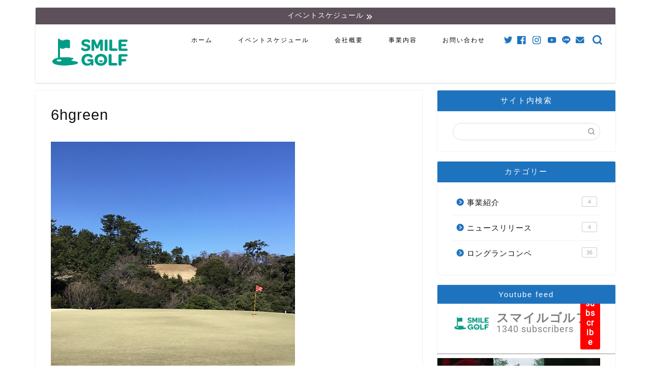

--- FILE ---
content_type: text/html; charset=UTF-8
request_url: https://www.smilegolf.org/6hgreen/
body_size: 21246
content:
<!DOCTYPE html><html lang="ja"><head prefix="og: http://ogp.me/ns# fb: http://ogp.me/ns/fb# article: http://ogp.me/ns/article#"><meta charset="utf-8"><meta http-equiv="X-UA-Compatible" content="IE=edge"><meta name="viewport" content="width=device-width, initial-scale=1"><meta property="og:type" content="blog"><meta property="og:title" content="6hgreen｜株式会社スマイルゴルフ（smilegolf）"><meta property="og:url" content="https://www.smilegolf.org/6hgreen/"><meta property="og:description" content=""><meta property="og:image" content="https://www.smilegolf.org/wp-content/themes/jin/img/noimg.png"><meta property="og:site_name" content="株式会社スマイルゴルフ（smilegolf）"><meta property="fb:admins" content="@smilegolfapp"><meta name="twitter:card" content="summary"><meta name="twitter:site" content="@SMILEGOLF5"><meta name="description" itemprop="description" content="" ><title>6hgreen | 株式会社スマイルゴルフ（smilegolf）</title><style>img:is([sizes="auto" i], [sizes^="auto," i]) { contain-intrinsic-size: 3000px 1500px }</style><meta property="og:site_name" content="株式会社スマイルゴルフ（smilegolf） | ゴルフ女子のラウンド企画をはじめ、みんなのゴルフライフを楽しくサポート" /><meta property="og:type" content="article" /><meta property="og:title" content="6hgreen | 株式会社スマイルゴルフ（smilegolf）" /><meta property="article:published_time" content="2021-02-08T13:08:44Z" /><meta property="article:modified_time" content="2021-02-08T13:08:44Z" /><meta property="article:publisher" content="https://www.facebook.com/smilegolfapp" /><meta name="twitter:card" content="summary" /><meta name="twitter:domain" content="www.smilegolf.org" /><meta name="twitter:title" content="6hgreen | 株式会社スマイルゴルフ（smilegolf）" /> <script type="application/ld+json" class="aioseo-schema">{"@context":"https:\/\/schema.org","@graph":[{"@type":"WebSite","@id":"https:\/\/www.smilegolf.org\/#website","url":"https:\/\/www.smilegolf.org\/","name":"\u682a\u5f0f\u4f1a\u793e\u30b9\u30de\u30a4\u30eb\u30b4\u30eb\u30d5\uff08smilegolf\uff09","description":"\u30b4\u30eb\u30d5\u5973\u5b50\u306e\u30e9\u30a6\u30f3\u30c9\u4f01\u753b\u3092\u306f\u3058\u3081\u3001\u307f\u3093\u306a\u306e\u30b4\u30eb\u30d5\u30e9\u30a4\u30d5\u3092\u697d\u3057\u304f\u30b5\u30dd\u30fc\u30c8","publisher":{"@id":"https:\/\/www.smilegolf.org\/#organization"}},{"@type":"Organization","@id":"https:\/\/www.smilegolf.org\/#organization","name":"\u682a\u5f0f\u4f1a\u793e\u30b9\u30de\u30a4\u30eb\u30b4\u30eb\u30d5","url":"https:\/\/www.smilegolf.org\/","logo":{"@type":"ImageObject","@id":"https:\/\/www.smilegolf.org\/#organizationLogo","url":"https:\/\/www.smilegolf.org\/wp-content\/uploads\/2021\/02\/6hgreen.jpg"},"image":{"@id":"https:\/\/www.smilegolf.org\/#organizationLogo"},"sameAs":["https:\/\/www.facebook.com\/smilegolfapp","https:\/\/www.instagram.com\/smilegolf2018\/","https:\/\/www.youtube.com\/channel\/UCTVTLBl1xtZ81vfy__NLssg"],"contactPoint":{"@type":"ContactPoint","telephone":"+81457541484","contactType":"none"}},{"@type":"BreadcrumbList","@id":"https:\/\/www.smilegolf.org\/6hgreen\/#breadcrumblist","itemListElement":[{"@type":"ListItem","@id":"https:\/\/www.smilegolf.org\/#listItem","position":"1","item":{"@type":"WebPage","@id":"https:\/\/www.smilegolf.org\/","name":"\u30db\u30fc\u30e0","description":"\u30b4\u30eb\u30d5\u3092\u697d\u3057\u3080\u305f\u3081\u306e\u30a4\u30d9\u30f3\u30c8\u60c5\u5831\u30b5\u30a4\u30c8\u3002\u30a4\u30f3\u30b9\u30bf\u30b0\u30e9\u30e0\u3067\u4eba\u6c17\u306e\u30b4\u30eb\u30d5\u5973\u5b50\u3054\u7d39\u4ecb\u3084\u3001\u30b4\u30eb\u30d5\u5973\u5b50\u306e\u30e9\u30a6\u30f3\u30c9\u4f01\u753b\u3092\u3054\u7d39\u4ecb\u3057\u3066\u304a\u308a\u307e\u3059\u3002\u30e9\u30a6\u30f3\u30c9\u4f01\u753b\u306f2019\u5e749\u6708\u3088\u308a\u3001\u3059\u3067\u306b150\u56de\u4ee5\u4e0a\u5b9f\u65bd\u3057\u3066\u304a\u308a\u307e\u3059\uff01\u682a\u5f0f\u4f1a\u793e\u30b9\u30de\u30a4\u30eb\u30b4\u30eb\u30d5\uff08smilegolf\uff09","url":"https:\/\/www.smilegolf.org\/"},"nextItem":"https:\/\/www.smilegolf.org\/6hgreen\/#listItem"},{"@type":"ListItem","@id":"https:\/\/www.smilegolf.org\/6hgreen\/#listItem","position":"2","item":{"@type":"WebPage","@id":"https:\/\/www.smilegolf.org\/6hgreen\/","name":"6hgreen","url":"https:\/\/www.smilegolf.org\/6hgreen\/"},"previousItem":"https:\/\/www.smilegolf.org\/#listItem"}]},{"@type":"Person","@id":"https:\/\/www.smilegolf.org\/author\/golf2525\/#author","url":"https:\/\/www.smilegolf.org\/author\/golf2525\/","name":"golf2525","image":{"@type":"ImageObject","@id":"https:\/\/www.smilegolf.org\/6hgreen\/#authorImage","url":"https:\/\/secure.gravatar.com\/avatar\/1c5ade35f77478ba2361ff52cc2d1bb0fb79d0d4cc1c6e7f2df1fdf069bf4d51?s=96&d=mm&r=g","width":"96","height":"96","caption":"golf2525"},"sameAs":["https:\/\/www.facebook.com\/smilegolfapp","https:\/\/www.instagram.com\/smilegolf2018\/","https:\/\/www.youtube.com\/channel\/UCTVTLBl1xtZ81vfy__NLssg"]},{"@type":"ItemPage","@id":"https:\/\/www.smilegolf.org\/6hgreen\/#itempage","url":"https:\/\/www.smilegolf.org\/6hgreen\/","name":"6hgreen | \u682a\u5f0f\u4f1a\u793e\u30b9\u30de\u30a4\u30eb\u30b4\u30eb\u30d5\uff08smilegolf\uff09","inLanguage":"ja","isPartOf":{"@id":"https:\/\/www.smilegolf.org\/#website"},"breadcrumb":{"@id":"https:\/\/www.smilegolf.org\/6hgreen\/#breadcrumblist"},"author":"https:\/\/www.smilegolf.org\/6hgreen\/#author","creator":"https:\/\/www.smilegolf.org\/6hgreen\/#author","datePublished":"2021-02-08T13:08:44+09:00","dateModified":"2021-02-08T13:08:44+09:00"}]}</script> <link rel="preload" href="https://www.smilegolf.org/wp-content/uploads/2019/04/GOLFLABO-03.png" as="image"><link rel="preload" href="https://www.smilegolf.org/wp-content/cache/autoptimize/css/autoptimize_c2fcf9bda66378fcc6738f1f054322be.css" as="style"><link rel="preload" href="https://cdn.jsdelivr.net/fontawesome/4.7.0/css/font-awesome.min.css" as="style"><link rel="preload" href="https://cdnjs.cloudflare.com/ajax/libs/Swiper/4.0.7/css/swiper.min.css" as="style"><link rel="preload" href="https://unpkg.com/scroll-hint@1.1.10/css/scroll-hint.css" as="style"><link rel="preload" href="https://www.smilegolf.org/wp-content/themes/jin/font/jin-icons/fonts/jin-icons.ttf?c16tcv" as="font" type="font/ttf" crossorigin><link rel="preload" href="https://www.smilegolf.org/wp-content/uploads/2020/01/goetnbatomei.jpg.webp" as="image"><link rel='dns-prefetch' href='//secure.gravatar.com' /><link rel='dns-prefetch' href='//unpkg.com' /><link rel='dns-prefetch' href='//ajax.googleapis.com' /><link rel='dns-prefetch' href='//cdnjs.cloudflare.com' /><link rel='dns-prefetch' href='//maxcdn.bootstrapcdn.com' /><link rel='dns-prefetch' href='//v0.wordpress.com' /><link rel='dns-prefetch' href='//c0.wp.com' /><link href='https://pagead2.googlesyndication.com' rel='preconnect' /><link href='https://www.google-analytics.com' rel='preconnect' /><link href='https://fonts.googleapis.com' rel='preconnect' /><link href='https://ajax.googleapis.com' rel='preconnect' /><link href='https://cdnjs.cloudflare.com' rel='preconnect' /><link href='https://www.googletagmanager.com' rel='preconnect' /><link href='https://adservice.google.com' rel='preconnect' /><link href='https://i.moshimo.com' rel='preconnect' /><link href='https://s0.wp.com' rel='preconnect' /><link href='https://secure.gravatar.com' rel='preconnect' /><link href='https://stats.wp.com' rel='preconnect' /><link href='https://cdn.jsdelivr.net' rel='preconnect' /><link href='https://googleads.g.doubleclick.net' rel='preconnect' /><link href='https://www.googletagservices.com' rel='preconnect' /><link href='https://pixel.wp.com' rel='preconnect' /><link href='https://moat.com' rel='preconnect' /><link href='https://wp.com' rel='preconnect' /><link href='https://www.doubleclickbygoogle.com' rel='preconnect' /><link href='https://www.google.com' rel='preconnect' /><link href='https://unpkg.com' rel='preconnect' /><link href='https://developers.google.com' rel='preconnect' /><link href='https://marketingplatform.google.com' rel='preconnect' /><link href='https://maps.googleapis.com' rel='preconnect' /><link rel="alternate" type="application/rss+xml" title="株式会社スマイルゴルフ（smilegolf） &raquo; フィード" href="https://www.smilegolf.org/feed/" /><link rel="alternate" type="application/rss+xml" title="株式会社スマイルゴルフ（smilegolf） &raquo; コメントフィード" href="https://www.smilegolf.org/comments/feed/" /><link rel="alternate" type="application/rss+xml" title="株式会社スマイルゴルフ（smilegolf） &raquo; 6hgreen のコメントのフィード" href="https://www.smilegolf.org/feed/?attachment_id=18191" />  <script src="//www.googletagmanager.com/gtag/js?id=G-EGJTJ89NS6"  data-cfasync="false" data-wpfc-render="false" type="text/javascript" async></script> <script data-cfasync="false" data-wpfc-render="false" type="text/javascript">var mi_version = '9.11.1';
				var mi_track_user = true;
				var mi_no_track_reason = '';
								var MonsterInsightsDefaultLocations = {"page_location":"https:\/\/www.smilegolf.org\/6hgreen\/"};
								if ( typeof MonsterInsightsPrivacyGuardFilter === 'function' ) {
					var MonsterInsightsLocations = (typeof MonsterInsightsExcludeQuery === 'object') ? MonsterInsightsPrivacyGuardFilter( MonsterInsightsExcludeQuery ) : MonsterInsightsPrivacyGuardFilter( MonsterInsightsDefaultLocations );
				} else {
					var MonsterInsightsLocations = (typeof MonsterInsightsExcludeQuery === 'object') ? MonsterInsightsExcludeQuery : MonsterInsightsDefaultLocations;
				}

								var disableStrs = [
										'ga-disable-G-EGJTJ89NS6',
									];

				/* Function to detect opted out users */
				function __gtagTrackerIsOptedOut() {
					for (var index = 0; index < disableStrs.length; index++) {
						if (document.cookie.indexOf(disableStrs[index] + '=true') > -1) {
							return true;
						}
					}

					return false;
				}

				/* Disable tracking if the opt-out cookie exists. */
				if (__gtagTrackerIsOptedOut()) {
					for (var index = 0; index < disableStrs.length; index++) {
						window[disableStrs[index]] = true;
					}
				}

				/* Opt-out function */
				function __gtagTrackerOptout() {
					for (var index = 0; index < disableStrs.length; index++) {
						document.cookie = disableStrs[index] + '=true; expires=Thu, 31 Dec 2099 23:59:59 UTC; path=/';
						window[disableStrs[index]] = true;
					}
				}

				if ('undefined' === typeof gaOptout) {
					function gaOptout() {
						__gtagTrackerOptout();
					}
				}
								window.dataLayer = window.dataLayer || [];

				window.MonsterInsightsDualTracker = {
					helpers: {},
					trackers: {},
				};
				if (mi_track_user) {
					function __gtagDataLayer() {
						dataLayer.push(arguments);
					}

					function __gtagTracker(type, name, parameters) {
						if (!parameters) {
							parameters = {};
						}

						if (parameters.send_to) {
							__gtagDataLayer.apply(null, arguments);
							return;
						}

						if (type === 'event') {
														parameters.send_to = monsterinsights_frontend.v4_id;
							var hookName = name;
							if (typeof parameters['event_category'] !== 'undefined') {
								hookName = parameters['event_category'] + ':' + name;
							}

							if (typeof MonsterInsightsDualTracker.trackers[hookName] !== 'undefined') {
								MonsterInsightsDualTracker.trackers[hookName](parameters);
							} else {
								__gtagDataLayer('event', name, parameters);
							}
							
						} else {
							__gtagDataLayer.apply(null, arguments);
						}
					}

					__gtagTracker('js', new Date());
					__gtagTracker('set', {
						'developer_id.dZGIzZG': true,
											});
					if ( MonsterInsightsLocations.page_location ) {
						__gtagTracker('set', MonsterInsightsLocations);
					}
										__gtagTracker('config', 'G-EGJTJ89NS6', {"forceSSL":"true","link_attribution":"true"} );
										window.gtag = __gtagTracker;										(function () {
						/* https://developers.google.com/analytics/devguides/collection/analyticsjs/ */
						/* ga and __gaTracker compatibility shim. */
						var noopfn = function () {
							return null;
						};
						var newtracker = function () {
							return new Tracker();
						};
						var Tracker = function () {
							return null;
						};
						var p = Tracker.prototype;
						p.get = noopfn;
						p.set = noopfn;
						p.send = function () {
							var args = Array.prototype.slice.call(arguments);
							args.unshift('send');
							__gaTracker.apply(null, args);
						};
						var __gaTracker = function () {
							var len = arguments.length;
							if (len === 0) {
								return;
							}
							var f = arguments[len - 1];
							if (typeof f !== 'object' || f === null || typeof f.hitCallback !== 'function') {
								if ('send' === arguments[0]) {
									var hitConverted, hitObject = false, action;
									if ('event' === arguments[1]) {
										if ('undefined' !== typeof arguments[3]) {
											hitObject = {
												'eventAction': arguments[3],
												'eventCategory': arguments[2],
												'eventLabel': arguments[4],
												'value': arguments[5] ? arguments[5] : 1,
											}
										}
									}
									if ('pageview' === arguments[1]) {
										if ('undefined' !== typeof arguments[2]) {
											hitObject = {
												'eventAction': 'page_view',
												'page_path': arguments[2],
											}
										}
									}
									if (typeof arguments[2] === 'object') {
										hitObject = arguments[2];
									}
									if (typeof arguments[5] === 'object') {
										Object.assign(hitObject, arguments[5]);
									}
									if ('undefined' !== typeof arguments[1].hitType) {
										hitObject = arguments[1];
										if ('pageview' === hitObject.hitType) {
											hitObject.eventAction = 'page_view';
										}
									}
									if (hitObject) {
										action = 'timing' === arguments[1].hitType ? 'timing_complete' : hitObject.eventAction;
										hitConverted = mapArgs(hitObject);
										__gtagTracker('event', action, hitConverted);
									}
								}
								return;
							}

							function mapArgs(args) {
								var arg, hit = {};
								var gaMap = {
									'eventCategory': 'event_category',
									'eventAction': 'event_action',
									'eventLabel': 'event_label',
									'eventValue': 'event_value',
									'nonInteraction': 'non_interaction',
									'timingCategory': 'event_category',
									'timingVar': 'name',
									'timingValue': 'value',
									'timingLabel': 'event_label',
									'page': 'page_path',
									'location': 'page_location',
									'title': 'page_title',
									'referrer' : 'page_referrer',
								};
								for (arg in args) {
																		if (!(!args.hasOwnProperty(arg) || !gaMap.hasOwnProperty(arg))) {
										hit[gaMap[arg]] = args[arg];
									} else {
										hit[arg] = args[arg];
									}
								}
								return hit;
							}

							try {
								f.hitCallback();
							} catch (ex) {
							}
						};
						__gaTracker.create = newtracker;
						__gaTracker.getByName = newtracker;
						__gaTracker.getAll = function () {
							return [];
						};
						__gaTracker.remove = noopfn;
						__gaTracker.loaded = true;
						window['__gaTracker'] = __gaTracker;
					})();
									} else {
										console.log("");
					(function () {
						function __gtagTracker() {
							return null;
						}

						window['__gtagTracker'] = __gtagTracker;
						window['gtag'] = __gtagTracker;
					})();
									}</script> <link rel='stylesheet' id='sbi_styles-css' href='https://www.smilegolf.org/wp-content/plugins/instagram-feed/css/sbi-styles.min.css' type='text/css' media='all' /><link rel='stylesheet' id='wp-block-library-css' href='https://c0.wp.com/c/6.8.3/wp-includes/css/dist/block-library/style.min.css' type='text/css' media='all' /><style id='wp-block-library-inline-css' type='text/css'>.has-text-align-justify{text-align:justify;}</style><style id='classic-theme-styles-inline-css' type='text/css'>/*! This file is auto-generated */
.wp-block-button__link{color:#fff;background-color:#32373c;border-radius:9999px;box-shadow:none;text-decoration:none;padding:calc(.667em + 2px) calc(1.333em + 2px);font-size:1.125em}.wp-block-file__button{background:#32373c;color:#fff;text-decoration:none}</style><link rel='stylesheet' id='mediaelement-css' href='https://c0.wp.com/c/6.8.3/wp-includes/js/mediaelement/mediaelementplayer-legacy.min.css' type='text/css' media='all' /><link rel='stylesheet' id='wp-mediaelement-css' href='https://c0.wp.com/c/6.8.3/wp-includes/js/mediaelement/wp-mediaelement.min.css' type='text/css' media='all' /><style id='global-styles-inline-css' type='text/css'>:root{--wp--preset--aspect-ratio--square: 1;--wp--preset--aspect-ratio--4-3: 4/3;--wp--preset--aspect-ratio--3-4: 3/4;--wp--preset--aspect-ratio--3-2: 3/2;--wp--preset--aspect-ratio--2-3: 2/3;--wp--preset--aspect-ratio--16-9: 16/9;--wp--preset--aspect-ratio--9-16: 9/16;--wp--preset--color--black: #000000;--wp--preset--color--cyan-bluish-gray: #abb8c3;--wp--preset--color--white: #ffffff;--wp--preset--color--pale-pink: #f78da7;--wp--preset--color--vivid-red: #cf2e2e;--wp--preset--color--luminous-vivid-orange: #ff6900;--wp--preset--color--luminous-vivid-amber: #fcb900;--wp--preset--color--light-green-cyan: #7bdcb5;--wp--preset--color--vivid-green-cyan: #00d084;--wp--preset--color--pale-cyan-blue: #8ed1fc;--wp--preset--color--vivid-cyan-blue: #0693e3;--wp--preset--color--vivid-purple: #9b51e0;--wp--preset--gradient--vivid-cyan-blue-to-vivid-purple: linear-gradient(135deg,rgba(6,147,227,1) 0%,rgb(155,81,224) 100%);--wp--preset--gradient--light-green-cyan-to-vivid-green-cyan: linear-gradient(135deg,rgb(122,220,180) 0%,rgb(0,208,130) 100%);--wp--preset--gradient--luminous-vivid-amber-to-luminous-vivid-orange: linear-gradient(135deg,rgba(252,185,0,1) 0%,rgba(255,105,0,1) 100%);--wp--preset--gradient--luminous-vivid-orange-to-vivid-red: linear-gradient(135deg,rgba(255,105,0,1) 0%,rgb(207,46,46) 100%);--wp--preset--gradient--very-light-gray-to-cyan-bluish-gray: linear-gradient(135deg,rgb(238,238,238) 0%,rgb(169,184,195) 100%);--wp--preset--gradient--cool-to-warm-spectrum: linear-gradient(135deg,rgb(74,234,220) 0%,rgb(151,120,209) 20%,rgb(207,42,186) 40%,rgb(238,44,130) 60%,rgb(251,105,98) 80%,rgb(254,248,76) 100%);--wp--preset--gradient--blush-light-purple: linear-gradient(135deg,rgb(255,206,236) 0%,rgb(152,150,240) 100%);--wp--preset--gradient--blush-bordeaux: linear-gradient(135deg,rgb(254,205,165) 0%,rgb(254,45,45) 50%,rgb(107,0,62) 100%);--wp--preset--gradient--luminous-dusk: linear-gradient(135deg,rgb(255,203,112) 0%,rgb(199,81,192) 50%,rgb(65,88,208) 100%);--wp--preset--gradient--pale-ocean: linear-gradient(135deg,rgb(255,245,203) 0%,rgb(182,227,212) 50%,rgb(51,167,181) 100%);--wp--preset--gradient--electric-grass: linear-gradient(135deg,rgb(202,248,128) 0%,rgb(113,206,126) 100%);--wp--preset--gradient--midnight: linear-gradient(135deg,rgb(2,3,129) 0%,rgb(40,116,252) 100%);--wp--preset--font-size--small: 13px;--wp--preset--font-size--medium: 20px;--wp--preset--font-size--large: 36px;--wp--preset--font-size--x-large: 42px;--wp--preset--spacing--20: 0.44rem;--wp--preset--spacing--30: 0.67rem;--wp--preset--spacing--40: 1rem;--wp--preset--spacing--50: 1.5rem;--wp--preset--spacing--60: 2.25rem;--wp--preset--spacing--70: 3.38rem;--wp--preset--spacing--80: 5.06rem;--wp--preset--shadow--natural: 6px 6px 9px rgba(0, 0, 0, 0.2);--wp--preset--shadow--deep: 12px 12px 50px rgba(0, 0, 0, 0.4);--wp--preset--shadow--sharp: 6px 6px 0px rgba(0, 0, 0, 0.2);--wp--preset--shadow--outlined: 6px 6px 0px -3px rgba(255, 255, 255, 1), 6px 6px rgba(0, 0, 0, 1);--wp--preset--shadow--crisp: 6px 6px 0px rgba(0, 0, 0, 1);}:where(.is-layout-flex){gap: 0.5em;}:where(.is-layout-grid){gap: 0.5em;}body .is-layout-flex{display: flex;}.is-layout-flex{flex-wrap: wrap;align-items: center;}.is-layout-flex > :is(*, div){margin: 0;}body .is-layout-grid{display: grid;}.is-layout-grid > :is(*, div){margin: 0;}:where(.wp-block-columns.is-layout-flex){gap: 2em;}:where(.wp-block-columns.is-layout-grid){gap: 2em;}:where(.wp-block-post-template.is-layout-flex){gap: 1.25em;}:where(.wp-block-post-template.is-layout-grid){gap: 1.25em;}.has-black-color{color: var(--wp--preset--color--black) !important;}.has-cyan-bluish-gray-color{color: var(--wp--preset--color--cyan-bluish-gray) !important;}.has-white-color{color: var(--wp--preset--color--white) !important;}.has-pale-pink-color{color: var(--wp--preset--color--pale-pink) !important;}.has-vivid-red-color{color: var(--wp--preset--color--vivid-red) !important;}.has-luminous-vivid-orange-color{color: var(--wp--preset--color--luminous-vivid-orange) !important;}.has-luminous-vivid-amber-color{color: var(--wp--preset--color--luminous-vivid-amber) !important;}.has-light-green-cyan-color{color: var(--wp--preset--color--light-green-cyan) !important;}.has-vivid-green-cyan-color{color: var(--wp--preset--color--vivid-green-cyan) !important;}.has-pale-cyan-blue-color{color: var(--wp--preset--color--pale-cyan-blue) !important;}.has-vivid-cyan-blue-color{color: var(--wp--preset--color--vivid-cyan-blue) !important;}.has-vivid-purple-color{color: var(--wp--preset--color--vivid-purple) !important;}.has-black-background-color{background-color: var(--wp--preset--color--black) !important;}.has-cyan-bluish-gray-background-color{background-color: var(--wp--preset--color--cyan-bluish-gray) !important;}.has-white-background-color{background-color: var(--wp--preset--color--white) !important;}.has-pale-pink-background-color{background-color: var(--wp--preset--color--pale-pink) !important;}.has-vivid-red-background-color{background-color: var(--wp--preset--color--vivid-red) !important;}.has-luminous-vivid-orange-background-color{background-color: var(--wp--preset--color--luminous-vivid-orange) !important;}.has-luminous-vivid-amber-background-color{background-color: var(--wp--preset--color--luminous-vivid-amber) !important;}.has-light-green-cyan-background-color{background-color: var(--wp--preset--color--light-green-cyan) !important;}.has-vivid-green-cyan-background-color{background-color: var(--wp--preset--color--vivid-green-cyan) !important;}.has-pale-cyan-blue-background-color{background-color: var(--wp--preset--color--pale-cyan-blue) !important;}.has-vivid-cyan-blue-background-color{background-color: var(--wp--preset--color--vivid-cyan-blue) !important;}.has-vivid-purple-background-color{background-color: var(--wp--preset--color--vivid-purple) !important;}.has-black-border-color{border-color: var(--wp--preset--color--black) !important;}.has-cyan-bluish-gray-border-color{border-color: var(--wp--preset--color--cyan-bluish-gray) !important;}.has-white-border-color{border-color: var(--wp--preset--color--white) !important;}.has-pale-pink-border-color{border-color: var(--wp--preset--color--pale-pink) !important;}.has-vivid-red-border-color{border-color: var(--wp--preset--color--vivid-red) !important;}.has-luminous-vivid-orange-border-color{border-color: var(--wp--preset--color--luminous-vivid-orange) !important;}.has-luminous-vivid-amber-border-color{border-color: var(--wp--preset--color--luminous-vivid-amber) !important;}.has-light-green-cyan-border-color{border-color: var(--wp--preset--color--light-green-cyan) !important;}.has-vivid-green-cyan-border-color{border-color: var(--wp--preset--color--vivid-green-cyan) !important;}.has-pale-cyan-blue-border-color{border-color: var(--wp--preset--color--pale-cyan-blue) !important;}.has-vivid-cyan-blue-border-color{border-color: var(--wp--preset--color--vivid-cyan-blue) !important;}.has-vivid-purple-border-color{border-color: var(--wp--preset--color--vivid-purple) !important;}.has-vivid-cyan-blue-to-vivid-purple-gradient-background{background: var(--wp--preset--gradient--vivid-cyan-blue-to-vivid-purple) !important;}.has-light-green-cyan-to-vivid-green-cyan-gradient-background{background: var(--wp--preset--gradient--light-green-cyan-to-vivid-green-cyan) !important;}.has-luminous-vivid-amber-to-luminous-vivid-orange-gradient-background{background: var(--wp--preset--gradient--luminous-vivid-amber-to-luminous-vivid-orange) !important;}.has-luminous-vivid-orange-to-vivid-red-gradient-background{background: var(--wp--preset--gradient--luminous-vivid-orange-to-vivid-red) !important;}.has-very-light-gray-to-cyan-bluish-gray-gradient-background{background: var(--wp--preset--gradient--very-light-gray-to-cyan-bluish-gray) !important;}.has-cool-to-warm-spectrum-gradient-background{background: var(--wp--preset--gradient--cool-to-warm-spectrum) !important;}.has-blush-light-purple-gradient-background{background: var(--wp--preset--gradient--blush-light-purple) !important;}.has-blush-bordeaux-gradient-background{background: var(--wp--preset--gradient--blush-bordeaux) !important;}.has-luminous-dusk-gradient-background{background: var(--wp--preset--gradient--luminous-dusk) !important;}.has-pale-ocean-gradient-background{background: var(--wp--preset--gradient--pale-ocean) !important;}.has-electric-grass-gradient-background{background: var(--wp--preset--gradient--electric-grass) !important;}.has-midnight-gradient-background{background: var(--wp--preset--gradient--midnight) !important;}.has-small-font-size{font-size: var(--wp--preset--font-size--small) !important;}.has-medium-font-size{font-size: var(--wp--preset--font-size--medium) !important;}.has-large-font-size{font-size: var(--wp--preset--font-size--large) !important;}.has-x-large-font-size{font-size: var(--wp--preset--font-size--x-large) !important;}
:where(.wp-block-post-template.is-layout-flex){gap: 1.25em;}:where(.wp-block-post-template.is-layout-grid){gap: 1.25em;}
:where(.wp-block-columns.is-layout-flex){gap: 2em;}:where(.wp-block-columns.is-layout-grid){gap: 2em;}
:root :where(.wp-block-pullquote){font-size: 1.5em;line-height: 1.6;}</style><link rel='stylesheet' id='contact-form-7-css' href='https://www.smilegolf.org/wp-content/plugins/contact-form-7/includes/css/styles.css' type='text/css' media='all' /><link rel='stylesheet' id='cff-css' href='https://www.smilegolf.org/wp-content/plugins/custom-facebook-feed/assets/css/cff-style.min.css' type='text/css' media='all' /><link rel='stylesheet' id='sb-font-awesome-css' href='https://maxcdn.bootstrapcdn.com/font-awesome/4.7.0/css/font-awesome.min.css' type='text/css' media='all' /><link rel='stylesheet' id='parent-style-css' href='https://www.smilegolf.org/wp-content/themes/jin/style.css' type='text/css' media='all' /><link rel='stylesheet' id='style-child-css' href='//unpkg.com/scroll-hint@1.1.10/css/scroll-hint.css' type='text/css' media='all' /><link rel='stylesheet' id='layout-css' href='https://www.smilegolf.org/wp-content/themes/jin-child/layout.css?260118110155&#038;ver=2.650.1627372385' type='text/css' media='all' /><link rel='stylesheet' id='chld_thm_cfg_parent-css' href='https://www.smilegolf.org/wp-content/themes/jin/style.css' type='text/css' media='all' /><link rel='stylesheet' id='chld_thm_cfg_child-css' href='https://www.smilegolf.org/wp-content/themes/jin-child/style.css' type='text/css' media='all' /><link rel='stylesheet' id='theme-style-css' href='https://www.smilegolf.org/wp-content/themes/jin-child/style.css' type='text/css' media='all' /><link rel='stylesheet' id='swiper-style-css' href='https://cdnjs.cloudflare.com/ajax/libs/Swiper/4.0.7/css/swiper.min.css' type='text/css' media='all' /><link rel='stylesheet' id='tablepress-default-css' href='https://www.smilegolf.org/wp-content/tablepress-combined.min.css' type='text/css' media='all' /><link rel='stylesheet' id='jetpack_css-css' href='https://c0.wp.com/p/jetpack/11.1.4/css/jetpack.css' type='text/css' media='all' /> <script type="text/javascript" src="https://www.smilegolf.org/wp-content/plugins/google-analytics-for-wordpress/assets/js/frontend-gtag.min.js" id="monsterinsights-frontend-script-js" async="async" data-wp-strategy="async"></script> <script data-cfasync="false" data-wpfc-render="false" type="text/javascript" id='monsterinsights-frontend-script-js-extra'>var monsterinsights_frontend = {"js_events_tracking":"true","download_extensions":"doc,pdf,ppt,zip,xls,docx,pptx,xlsx","inbound_paths":"[{\"path\":\"\\\/go\\\/\",\"label\":\"affiliate\"},{\"path\":\"\\\/recommend\\\/\",\"label\":\"affiliate\"}]","home_url":"https:\/\/www.smilegolf.org","hash_tracking":"false","v4_id":"G-EGJTJ89NS6"};</script> <link rel="https://api.w.org/" href="https://www.smilegolf.org/wp-json/" /><link rel="alternate" title="JSON" type="application/json" href="https://www.smilegolf.org/wp-json/wp/v2/media/18191" /><link rel='shortlink' href='https://wp.me/ae5G75-4Jp' /><link rel="alternate" title="oEmbed (JSON)" type="application/json+oembed" href="https://www.smilegolf.org/wp-json/oembed/1.0/embed?url=https%3A%2F%2Fwww.smilegolf.org%2F6hgreen%2F" /><link rel="alternate" title="oEmbed (XML)" type="text/xml+oembed" href="https://www.smilegolf.org/wp-json/oembed/1.0/embed?url=https%3A%2F%2Fwww.smilegolf.org%2F6hgreen%2F&#038;format=xml" /><style>img#wpstats{display:none}</style><link rel="preload" as="image" href=""/><style type="text/css">#wrapper{
							background-color: #ffffff;
				background-image: url();
					}
		.related-entry-headline-text span:before,
		#comment-title span:before,
		#reply-title span:before{
			background-color: #1e73be;
			border-color: #1e73be!important;
		}
		
		#breadcrumb:after,
		#page-top a{	
			background-color: #1e73be;
		}
				footer{
			background-color: #1e73be;
		}
		.footer-inner a,
		#copyright,
		#copyright-center{
			border-color: #000000!important;
			color: #000000!important;
		}
		#footer-widget-area
		{
			border-color: #000000!important;
		}
				.page-top-footer a{
			color: #1e73be!important;
		}
				#breadcrumb ul li,
		#breadcrumb ul li a{
			color: #1e73be!important;
		}
		
		body,
		a,
		a:link,
		a:visited,
		.my-profile,
		.widgettitle,
		.tabBtn-mag label{
			color: #111111;
		}
		a:hover{
			color: #dd3333;
		}
						.widget_nav_menu ul > li > a:before,
		.widget_categories ul > li > a:before,
		.widget_pages ul > li > a:before,
		.widget_recent_entries ul > li > a:before,
		.widget_archive ul > li > a:before,
		.widget_archive form:after,
		.widget_categories form:after,
		.widget_nav_menu ul > li > ul.sub-menu > li > a:before,
		.widget_categories ul > li > .children > li > a:before,
		.widget_pages ul > li > .children > li > a:before,
		.widget_nav_menu ul > li > ul.sub-menu > li > ul.sub-menu li > a:before,
		.widget_categories ul > li > .children > li > .children li > a:before,
		.widget_pages ul > li > .children > li > .children li > a:before{
			color: #1e73be;
		}
		.widget_nav_menu ul .sub-menu .sub-menu li a:before{
			background-color: #111111!important;
		}
		footer .footer-widget,
		footer .footer-widget a,
		footer .footer-widget ul li,
		.footer-widget.widget_nav_menu ul > li > a:before,
		.footer-widget.widget_categories ul > li > a:before,
		.footer-widget.widget_recent_entries ul > li > a:before,
		.footer-widget.widget_pages ul > li > a:before,
		.footer-widget.widget_archive ul > li > a:before,
		footer .widget_tag_cloud .tagcloud a:before{
			color: #000000!important;
			border-color: #000000!important;
		}
		footer .footer-widget .widgettitle{
			color: #000000!important;
			border-color: #ffcd44!important;
		}
		footer .widget_nav_menu ul .children .children li a:before,
		footer .widget_categories ul .children .children li a:before,
		footer .widget_nav_menu ul .sub-menu .sub-menu li a:before{
			background-color: #000000!important;
		}
		#drawernav a:hover,
		.post-list-title,
		#prev-next p,
		#toc_container .toc_list li a{
			color: #111111!important;
		}
		
		#header-box{
			background-color: #ffffff;
		}
				#header-box .header-box10-bg:before,
		#header-box .header-box11-bg:before{
			background-color: #ffffff!important;
			
		}
										@media (min-width: 768px) {
		#header-box.header-style10{
			position: relative!important;
		}
		}
								@media (min-width: 768px) and (max-width: 1199px) {
		#header-box.header-style10{
			position: relative!important;
		}
		}
						@media (min-width: 768px) {
			.top-image-meta{
				margin-top: calc(140px - 30px);
			}
		}
		@media (min-width: 1200px) {
			.top-image-meta{
				margin-top: calc(140px);
			}
		}
				.pickup-contents:before{
			background-color: #ffffff!important;
		}
		
		.main-image-text{
			color: #706a54;
		}
		.main-image-text-sub{
			color: #686357;
		}
		
				@media (min-width: 481px) {
			#site-info{
				padding-top: 15px!important;
				padding-bottom: 15px!important;
			}
		}
		
		#site-info span a{
			color: #1c1c1c!important;
		}
		
				#headmenu .headsns .line a svg{
			fill: #1e73be!important;
		}
		#headmenu .headsns a,
		#headmenu{
			color: #1e73be!important;
			border-color:#1e73be!important;
		}
						.profile-follow .line-sns a svg{
			fill: #1e73be!important;
		}
		.profile-follow .line-sns a:hover svg{
			fill: #ffcd44!important;
		}
		.profile-follow a{
			color: #1e73be!important;
			border-color:#1e73be!important;
		}
		.profile-follow a:hover,
		#headmenu .headsns a:hover{
			color:#ffcd44!important;
			border-color:#ffcd44!important;
		}
				.search-box:hover{
			color:#ffcd44!important;
			border-color:#ffcd44!important;
		}
				#header #headmenu .headsns .line a:hover svg{
			fill:#ffcd44!important;
		}
		.cps-icon-bar,
		#navtoggle:checked + .sp-menu-open .cps-icon-bar{
			background-color: #1c1c1c;
		}
		#nav-container{
			background-color: #ffffff;
		}
		.menu-box .menu-item svg{
			fill:#000000;
		}
		#drawernav ul.menu-box > li > a,
		#drawernav2 ul.menu-box > li > a,
		#drawernav3 ul.menu-box > li > a,
		#drawernav4 ul.menu-box > li > a,
		#drawernav5 ul.menu-box > li > a,
		#drawernav ul.menu-box > li.menu-item-has-children:after,
		#drawernav2 ul.menu-box > li.menu-item-has-children:after,
		#drawernav3 ul.menu-box > li.menu-item-has-children:after,
		#drawernav4 ul.menu-box > li.menu-item-has-children:after,
		#drawernav5 ul.menu-box > li.menu-item-has-children:after{
			color: #000000!important;
		}
		#drawernav ul.menu-box li a,
		#drawernav2 ul.menu-box li a,
		#drawernav3 ul.menu-box li a,
		#drawernav4 ul.menu-box li a,
		#drawernav5 ul.menu-box li a{
			font-size: 12px!important;
		}
		#drawernav3 ul.menu-box > li{
			color: #111111!important;
		}
		#drawernav4 .menu-box > .menu-item > a:after,
		#drawernav3 .menu-box > .menu-item > a:after,
		#drawernav .menu-box > .menu-item > a:after{
			background-color: #000000!important;
		}
		#drawernav2 .menu-box > .menu-item:hover,
		#drawernav5 .menu-box > .menu-item:hover{
			border-top-color: #1e73be!important;
		}
				.cps-info-bar a{
			background-color: #160614!important;
		}
				@media (min-width: 768px) {
			.post-list-mag .post-list-item:not(:nth-child(2n)){
				margin-right: 2.6%;
			}
		}
				@media (min-width: 768px) {
			#tab-1:checked ~ .tabBtn-mag li [for="tab-1"]:after,
			#tab-2:checked ~ .tabBtn-mag li [for="tab-2"]:after,
			#tab-3:checked ~ .tabBtn-mag li [for="tab-3"]:after,
			#tab-4:checked ~ .tabBtn-mag li [for="tab-4"]:after{
				border-top-color: #1e73be!important;
			}
			.tabBtn-mag label{
				border-bottom-color: #1e73be!important;
			}
		}
		#tab-1:checked ~ .tabBtn-mag li [for="tab-1"],
		#tab-2:checked ~ .tabBtn-mag li [for="tab-2"],
		#tab-3:checked ~ .tabBtn-mag li [for="tab-3"],
		#tab-4:checked ~ .tabBtn-mag li [for="tab-4"],
		#prev-next a.next:after,
		#prev-next a.prev:after,
		.more-cat-button a:hover span:before{
			background-color: #1e73be!important;
		}
		

		.swiper-slide .post-list-cat,
		.post-list-mag .post-list-cat,
		.post-list-mag3col .post-list-cat,
		.post-list-mag-sp1col .post-list-cat,
		.swiper-pagination-bullet-active,
		.pickup-cat,
		.post-list .post-list-cat,
		#breadcrumb .bcHome a:hover span:before,
		.popular-item:nth-child(1) .pop-num,
		.popular-item:nth-child(2) .pop-num,
		.popular-item:nth-child(3) .pop-num{
			background-color: #ffcd44!important;
		}
		.sidebar-btn a,
		.profile-sns-menu{
			background-color: #ffcd44!important;
		}
		.sp-sns-menu a,
		.pickup-contents-box a:hover .pickup-title{
			border-color: #1e73be!important;
			color: #1e73be!important;
		}
				.pro-line svg{
			fill: #1e73be!important;
		}
		.cps-post-cat a,
		.meta-cat,
		.popular-cat{
			background-color: #ffcd44!important;
			border-color: #ffcd44!important;
		}
		.tagicon,
		.tag-box a,
		#toc_container .toc_list > li,
		#toc_container .toc_title{
			color: #1e73be!important;
		}
		.widget_tag_cloud a::before{
			color: #111111!important;
		}
		.tag-box a,
		#toc_container:before{
			border-color: #1e73be!important;
		}
		.cps-post-cat a:hover{
			color: #dd3333!important;
		}
		.pagination li:not([class*="current"]) a:hover,
		.widget_tag_cloud a:hover{
			background-color: #1e73be!important;
		}
		.pagination li:not([class*="current"]) a:hover{
			opacity: 0.5!important;
		}
		.pagination li.current a{
			background-color: #1e73be!important;
			border-color: #1e73be!important;
		}
		.nextpage a:hover span {
			color: #1e73be!important;
			border-color: #1e73be!important;
		}
		.cta-content:before{
			background-color: #ff8c00!important;
		}
		.cta-text,
		.info-title{
			color: #fff!important;
		}
		#footer-widget-area.footer_style1 .widgettitle{
			border-color: #ffcd44!important;
		}
		.sidebar_style1 .widgettitle,
		.sidebar_style5 .widgettitle{
			border-color: #1e73be!important;
		}
		.sidebar_style2 .widgettitle,
		.sidebar_style4 .widgettitle,
		.sidebar_style6 .widgettitle,
		#home-bottom-widget .widgettitle,
		#home-top-widget .widgettitle,
		#post-bottom-widget .widgettitle,
		#post-top-widget .widgettitle{
			background-color: #1e73be!important;
		}
		#home-bottom-widget .widget_search .search-box input[type="submit"],
		#home-top-widget .widget_search .search-box input[type="submit"],
		#post-bottom-widget .widget_search .search-box input[type="submit"],
		#post-top-widget .widget_search .search-box input[type="submit"]{
			background-color: #ffcd44!important;
		}
		
		.tn-logo-size{
			font-size: 100%!important;
		}
		@media (min-width: 481px) {
		.tn-logo-size img{
			width: calc(100%*0.5)!important;
		}
		}
		@media (min-width: 768px) {
		.tn-logo-size img{
			width: calc(100%*2.2)!important;
		}
		}
		@media (min-width: 1200px) {
		.tn-logo-size img{
			width: 100%!important;
		}
		}
		.sp-logo-size{
			font-size: 50%!important;
		}
		.sp-logo-size img{
			width: 50%!important;
		}
				.related-entry-section{
			margin-top: 30px!important;
		}
				.cps-post-main ul > li:before,
		.cps-post-main ol > li:before{
			background-color: #ffcd44!important;
		}
		.profile-card .profile-title{
			background-color: #1e73be!important;
		}
		.profile-card{
			border-color: #1e73be!important;
		}
		.cps-post-main a{
			color:#1111cc;
		}
		.cps-post-main .marker{
			background: -webkit-linear-gradient( transparent 80%, #eeee22 0% ) ;
			background: linear-gradient( transparent 80%, #eeee22 0% ) ;
		}
		.cps-post-main .marker2{
			background: -webkit-linear-gradient( transparent 80%, #f8aba6 0% ) ;
			background: linear-gradient( transparent 80%, #f8aba6 0% ) ;
		}
		.cps-post-main .jic-sc{
			color:#e9546b;
		}
		
		
		.simple-box1{
			border-color:#ffcd44!important;
		}
		.simple-box2{
			border-color:#f2bf7d!important;
		}
		.simple-box3{
			border-color:#ffcd44!important;
		}
		.simple-box4{
			border-color:#7badd8!important;
		}
		.simple-box4:before{
			background-color: #7badd8;
		}
		.simple-box5{
			border-color:#e896c7!important;
		}
		.simple-box5:before{
			background-color: #e896c7;
		}
		.simple-box6{
			background-color:#fffdef!important;
		}
		.simple-box7{
			border-color:#def1f9!important;
		}
		.simple-box7:before{
			background-color:#def1f9!important;
		}
		.simple-box8{
			border-color:#96ddc1!important;
		}
		.simple-box8:before{
			background-color:#96ddc1!important;
		}
		.simple-box9:before{
			background-color:#e1c0e8!important;
		}
				.simple-box9:after{
			border-color:#e1c0e8 #e1c0e8 #fff #fff!important;
		}
				
		.kaisetsu-box1:before,
		.kaisetsu-box1-title{
			background-color:#ffb49e!important;
		}
		.kaisetsu-box2{
			border-color:#c0a3e0!important;
		}
		.kaisetsu-box2-title{
			background-color:#c0a3e0!important;
		}
		.kaisetsu-box4{
			border-color:#ea91a9!important;
		}
		.kaisetsu-box4-title{
			background-color:#ea91a9!important;
		}
		.kaisetsu-box5:before{
			background-color:#57b3ba!important;
		}
		.kaisetsu-box5-title{
			background-color:#57b3ba!important;
		}
		
		.concept-box1{
			border-color:#85db8f!important;
		}
		.concept-box1:after{
			background-color:#85db8f!important;
		}
		.concept-box1:before{
			content:"ポイント"!important;
			color:#85db8f!important;
		}
		.concept-box2{
			border-color:#f7cf6a!important;
		}
		.concept-box2:after{
			background-color:#f7cf6a!important;
		}
		.concept-box2:before{
			content:"注意点"!important;
			color:#f7cf6a!important;
		}
		.concept-box3{
			border-color:#86cee8!important;
		}
		.concept-box3:after{
			background-color:#86cee8!important;
		}
		.concept-box3:before{
			content:"良い例"!important;
			color:#86cee8!important;
		}
		.concept-box4{
			border-color:#ed8989!important;
		}
		.concept-box4:after{
			background-color:#ed8989!important;
		}
		.concept-box4:before{
			content:"悪い例"!important;
			color:#ed8989!important;
		}
		.concept-box5{
			border-color:#9e9e9e!important;
		}
		.concept-box5:after{
			background-color:#9e9e9e!important;
		}
		.concept-box5:before{
			content:"参考"!important;
			color:#9e9e9e!important;
		}
		.concept-box6{
			border-color:#8eaced!important;
		}
		.concept-box6:after{
			background-color:#8eaced!important;
		}
		.concept-box6:before{
			content:"メモ"!important;
			color:#8eaced!important;
		}
		
		.innerlink-box1,
		.blog-card{
			border-color:#d3a6a0!important;
		}
		.innerlink-box1-title{
			background-color:#d3a6a0!important;
			border-color:#d3a6a0!important;
		}
		.innerlink-box1:before,
		.blog-card-hl-box{
			background-color:#d3a6a0!important;
		}
				
		.jin-ac-box01-title::after{
			color: #1e73be;
		}
		
		.color-button01 a,
		.color-button01 a:hover,
		.color-button01:before{
			background-color: #1e73be!important;
		}
		.top-image-btn-color a,
		.top-image-btn-color a:hover,
		.top-image-btn-color:before{
			background-color: #ffcd44!important;
		}
		.color-button02 a,
		.color-button02 a:hover,
		.color-button02:before{
			background-color: #dd3333!important;
		}
		
		.color-button01-big a,
		.color-button01-big a:hover,
		.color-button01-big:before{
			background-color: #ffcd44!important;
		}
		.color-button01-big a,
		.color-button01-big:before{
			border-radius: 5px!important;
		}
		.color-button01-big a{
			padding-top: 20px!important;
			padding-bottom: 20px!important;
		}
		
		.color-button02-big a,
		.color-button02-big a:hover,
		.color-button02-big:before{
			background-color: #81d742!important;
		}
		.color-button02-big a,
		.color-button02-big:before{
			border-radius: 40px!important;
		}
		.color-button02-big a{
			padding-top: 20px!important;
			padding-bottom: 20px!important;
		}
				.color-button01-big{
			width: 75%!important;
		}
		.color-button02-big{
			width: 75%!important;
		}
				
		
					.top-image-btn-color:before,
			.wide-layout ul li .color-button01:before,
			.wide-layout ul li .color-button02:before,
			.color-button01:before,
			.color-button02:before,
			.color-button01-big:before,
			.color-button02-big:before{
				display: none;
			}
			.top-image-btn-color a:hover,
			.color-button01 a:hover,
			.color-button02 a:hover,
			.color-button01-big a:hover,
			.color-button02-big a:hover{
				-webkit-transform: translateY(2px);
				transform: translateY(2px);
				-webkit-filter: brightness(1.05);
			 	filter: brightness(1.05);
				opacity: 1;
			}
				
		.h2-style01 h2,
		.h2-style02 h2:before,
		.h2-style03 h2,
		.h2-style04 h2:before,
		.h2-style05 h2,
		.h2-style07 h2:before,
		.h2-style07 h2:after,
		.h3-style03 h3:before,
		.h3-style02 h3:before,
		.h3-style05 h3:before,
		.h3-style07 h3:before,
		.h2-style08 h2:after,
		.h2-style10 h2:before,
		.h2-style10 h2:after,
		.h3-style02 h3:after,
		.h4-style02 h4:before{
			background-color: #1e73be!important;
		}
		.h3-style01 h3,
		.h3-style04 h3,
		.h3-style05 h3,
		.h3-style06 h3,
		.h4-style01 h4,
		.h2-style02 h2,
		.h2-style08 h2,
		.h2-style08 h2:before,
		.h2-style09 h2,
		.h4-style03 h4{
			border-color: #1e73be!important;
		}
		.h2-style05 h2:before{
			border-top-color: #1e73be!important;
		}
		.h2-style06 h2:before,
		.sidebar_style3 .widgettitle:after{
			background-image: linear-gradient(
				-45deg,
				transparent 25%,
				#1e73be 25%,
				#1e73be 50%,
				transparent 50%,
				transparent 75%,
				#1e73be 75%,
				#1e73be			);
		}
				.jin-h2-icons.h2-style02 h2 .jic:before,
		.jin-h2-icons.h2-style04 h2 .jic:before,
		.jin-h2-icons.h2-style06 h2 .jic:before,
		.jin-h2-icons.h2-style07 h2 .jic:before,
		.jin-h2-icons.h2-style08 h2 .jic:before,
		.jin-h2-icons.h2-style09 h2 .jic:before,
		.jin-h2-icons.h2-style10 h2 .jic:before,
		.jin-h3-icons.h3-style01 h3 .jic:before,
		.jin-h3-icons.h3-style02 h3 .jic:before,
		.jin-h3-icons.h3-style03 h3 .jic:before,
		.jin-h3-icons.h3-style04 h3 .jic:before,
		.jin-h3-icons.h3-style05 h3 .jic:before,
		.jin-h3-icons.h3-style06 h3 .jic:before,
		.jin-h3-icons.h3-style07 h3 .jic:before,
		.jin-h4-icons.h4-style01 h4 .jic:before,
		.jin-h4-icons.h4-style02 h4 .jic:before,
		.jin-h4-icons.h4-style03 h4 .jic:before,
		.jin-h4-icons.h4-style04 h4 .jic:before{
			color:#1e73be;
		}
		
		@media all and (-ms-high-contrast:none){
			*::-ms-backdrop, .color-button01:before,
			.color-button02:before,
			.color-button01-big:before,
			.color-button02-big:before{
				background-color: #595857!important;
			}
		}
		
		.jin-lp-h2 h2,
		.jin-lp-h2 h2{
			background-color: transparent!important;
			border-color: transparent!important;
			color: #111111!important;
		}
		.jincolumn-h3style2{
			border-color:#1e73be!important;
		}
		.jinlph2-style1 h2:first-letter{
			color:#1e73be!important;
		}
		.jinlph2-style2 h2,
		.jinlph2-style3 h2{
			border-color:#1e73be!important;
		}
		.jin-photo-title .jin-fusen1-down,
		.jin-photo-title .jin-fusen1-even,
		.jin-photo-title .jin-fusen1-up{
			border-left-color:#1e73be;
		}
		.jin-photo-title .jin-fusen2,
		.jin-photo-title .jin-fusen3{
			background-color:#1e73be;
		}
		.jin-photo-title .jin-fusen2:before,
		.jin-photo-title .jin-fusen3:before {
			border-top-color: #1e73be;
		}
		.has-huge-font-size{
			font-size:42px!important;
		}
		.has-large-font-size{
			font-size:36px!important;
		}
		.has-medium-font-size{
			font-size:20px!important;
		}
		.has-normal-font-size{
			font-size:16px!important;
		}
		.has-small-font-size{
			font-size:13px!important;
		}</style><link rel="icon" href="https://www.smilegolf.org/wp-content/uploads/2022/04/cropped-compe01-32x32.png" sizes="32x32" /><link rel="icon" href="https://www.smilegolf.org/wp-content/uploads/2022/04/cropped-compe01-192x192.png" sizes="192x192" /><link rel="apple-touch-icon" href="https://www.smilegolf.org/wp-content/uploads/2022/04/cropped-compe01-180x180.png" /><meta name="msapplication-TileImage" content="https://www.smilegolf.org/wp-content/uploads/2022/04/cropped-compe01-270x270.png" /><link rel="stylesheet" type="text/css" id="wp-custom-css" href="https://www.smilegolf.org/?custom-css=9cd79094e0" /> <script async src="https://www.googletagmanager.com/gtag/js?id=G-Y10EV4SWVR"></script> <script>window.dataLayer = window.dataLayer || [];
  function gtag(){dataLayer.push(arguments);}
  gtag('js', new Date());

  gtag('config', 'G-Y10EV4SWVR');</script> </head><body data-rsssl=1 class="attachment wp-singular attachment-template-default single single-attachment postid-18191 attachmentid-18191 attachment-jpeg wp-theme-jin wp-child-theme-jin-child" id="nofont-style"><div id="wrapper"><div id="scroll-content" class="animate-off"><div id="header-box" class="tn_on header-style10 header-box animate-off"><div class="cps-info-bar animate-off"> <a href="https://www.golflab.tokyo/event/"><span>イベントスケジュール</span></a></div><div class="header-box10-bg"><div id="header" class="header-type1 header animate-off"><div id="site-info" class="ef"> <span class="tn-logo-size"><a href='https://www.smilegolf.org/' title='株式会社スマイルゴルフ（smilegolf）' rel='home'><img src='https://www.smilegolf.org/wp-content/uploads/2022/04/895dc0eaa18a30a2a6e07b1f6bc5643b.png' alt='株式会社スマイルゴルフ（smilegolf）'></a></span></div><div id="drawernav3" class="ef"><nav class="fixed-content ef"><ul class="menu-box"><li class="menu-item menu-item-type-custom menu-item-object-custom menu-item-home menu-item-10"><a href="https://www.smilegolf.org">ホーム</a></li><li class="menu-item menu-item-type-custom menu-item-object-custom menu-item-13859"><a href="https://www.smilegolf.org/events/">イベントスケジュール</a></li><li class="menu-item menu-item-type-post_type menu-item-object-page menu-item-78"><a href="https://www.smilegolf.org/company/">会社概要</a></li><li class="menu-item menu-item-type-post_type menu-item-object-page menu-item-33312"><a href="https://www.smilegolf.org/service/">事業内容</a></li><li class="menu-item menu-item-type-post_type menu-item-object-page menu-item-33316"><a href="https://www.smilegolf.org/ask/">お問い合わせ</a></li></ul></nav></div><div id="headmenu"> <span class="headsns tn_sns_on"> <span class="twitter"><a href="https://twitter.com/SMILEGOLF5"><i class="jic-type jin-ifont-twitter" aria-hidden="true"></i></a></span> <span class="facebook"> <a href="https://www.facebook.com/smilegolfapp"><i class="jic-type jin-ifont-facebook" aria-hidden="true"></i></a> </span> <span class="instagram"> <a href="https://www.instagram.com/smilegolf2018/?hl=ja"><i class="jic-type jin-ifont-instagram" aria-hidden="true"></i></a> </span> <span class="youtube"> <a href="https://www.youtube.com/channel/UCTVTLBl1xtZ81vfy__NLssg"><i class="jic-type jin-ifont-youtube" aria-hidden="true"></i></a> </span> <span class="line"> <a href="https://page.line.me/956kzwla" target="_blank"><i class="jic-type jin-ifont-line" aria-hidden="true"></i></a> </span> <span class="jin-contact"> <a href="https://www.smilegolf.org/ask/"><i class="jic-type jin-ifont-mail" aria-hidden="true"></i></a> </span> </span> <span class="headsearch tn_search_on"><form class="search-box" role="search" method="get" id="searchform" action="https://www.smilegolf.org/"> <input type="search" placeholder="" class="text search-text" value="" name="s" id="s"> <input type="submit" id="searchsubmit" value="&#xe931;"></form> </span></div></div></div></div><div class="main-image-wrapper header-style10-image"></div><div class="clearfix"></div><div id="contents"><main id="main-contents" class="main-contents article_style1 animate-off" itemprop="mainContentOfPage"><section class="cps-post-box hentry"><article class="cps-post"><header class="cps-post-header"><h1 class="cps-post-title entry-title" itemprop="headline">6hgreen</h1><div class="cps-post-meta vcard"> <span class="writer fn" itemprop="author" itemscope itemtype="https://schema.org/Person"><span itemprop="name">golf2525</span></span> <span class="cps-post-cat" itemprop="keywords"></span> <span class="cps-post-date-box"><div style="display: none;"> <span class="cps-post-date"><i class="jic jin-ifont-watch" aria-hidden="true"></i>&nbsp;<time class="entry-date date published" datetime="2021-02-08T22:08:44+09:00">2021年2月8日</time></span> <time class="entry-date date updated" datetime=""></time></div> </span></div></header><div class="cps-post-main-box"><div class="cps-post-main h2-style01 h3-style01 h4-style01 entry-content m-size m-size-sp" itemprop="articleBody"><p> <a href="https://www.smilegolf.org/wp-content/uploads/2021/02/6hgreen.jpg" target="_blank"><img src="https://www.smilegolf.org/wp-content/uploads/2021/02/6hgreen.jpg" width="480" height="640" alt="" /></a></p></div></div></article></section></main><div id="sidebar" class="sideber sidebar_style6 animate-off" role="complementary" itemscope itemtype="https://schema.org/WPSideBar"><div id="search-2" class="widget widget_search"><div class="widgettitle ef">サイト内検索</div><form class="search-box" role="search" method="get" id="searchform" action="https://www.smilegolf.org/"> <input type="search" placeholder="" class="text search-text" value="" name="s" id="s"> <input type="submit" id="searchsubmit" value="&#xe931;"></form></div><div id="block-4" class="widget widget_block"><div class="wp-block-group"><div class="wp-block-group__inner-container is-layout-flow wp-block-group-is-layout-flow"></div></div></div><div id="categories-2" class="widget widget_categories"><div class="widgettitle ef">カテゴリー</div><ul><li class="cat-item cat-item-133"><a href="https://www.smilegolf.org/service/">事業紹介 <span class="count">4</span></a></li><li class="cat-item cat-item-134"><a href="https://www.smilegolf.org/news/">ニュースリリース <span class="count">4</span></a></li><li class="cat-item cat-item-105"><a href="https://www.smilegolf.org/longruncompe/">ロングランコンペ <span class="count">36</span></a></li></ul></div><div id="block-2" class="widget widget_block widget_text"><p></p></div><div id="wyoutube_feed-2" class="widget wyoutube-feed"><div class="widgettitle ef">Youtube feed</div><div class="wyt-feed-header"><div class="wyt-account-container"><div class="wyt-main-info"> <img class="wyt-round" src="https://yt3.ggpht.com/ytc/AKedOLTvt8LAYtsSq8cSgKfgbT-ijqIAnnNHGweIeIGy=s88-c-k-c0x00ffffff-no-rj"
 alt=""
 width="90" height="90"><div class="" style="margin-left: 3%;width: 100%; color: grey"><div class="wyt-header-info-username ellipsis" style=""> スマイルゴルフ</div><div class="wyt-header-info-followers"> 1340 subscribers</div></div></div><div class="wyt-subscribe-button-container"><div class="wyt-subscribe-button"> <a href="https://youtube.com/channel/UCTVTLBl1xtZ81vfy__NLssg"
 target="_blank"
 style=" text-decoration: none;color: white; font-size: 1rem">subscribe</a></div></div></div></div> <br><hr><div class='wyoutube-videos-container'> <a href="https://www.youtube.com/watch?v=_js3JH4tsqM" target="_blank" style="text-decoration: none;"><div class="wyoutube-video-container" data-remodal-target="_js3JH4tsqM"
 style="margin-top: 10px; width: 98%;  "> <img src="https://i.ytimg.com/vi/_js3JH4tsqM/mqdefault.jpg" alt=""><div class="wyoutuve-video-title ellipsis-2-lines"> 人気ゴルフ女子・ゆみさんのドライバー練習（霞ヶ浦国際ゴルフコース）2026年1月♯ゴルフ女子　＃インスタゴルフ女子　♯ラウンド企画　♯スマイルゴルフ</div><div class="woutube-video-specs"><div class="wyoutube-video-watches"> 16 views</div><div class="wyoutube-video-publish"> 3 hours ago</div></div></div> </a></div></div><div id="block-3" class="widget widget_block widget_text"><p></p></div><div id="block-5" class="widget widget_block"><div class="cff-wrapper"><div id="cff-visual-header-1697932273618775" class="cff-visual-header cff-has-name cff-has-about cff-has-cover"><div class="cff-header-hero"> <img decoding="async" src="https://scontent-nrt1-2.xx.fbcdn.net/v/t39.30808-6/477260993_1158555132939963_8358228727992920096_n.jpg?_nc_cat=102&#038;ccb=1-7&#038;_nc_sid=dc4938&#038;_nc_ohc=lh2AqmQOeyUQ7kNvwE2rNUc&#038;_nc_oc=AdmWjvFFt_I7evokU1oIEIHeF268BO7a9xCuBsm9BMh0eXA-TezF5ZSx93sg2hY4ixs&#038;_nc_zt=23&#038;_nc_ht=scontent-nrt1-2.xx&#038;edm=AJdBtusEAAAA&#038;_nc_gid=sefaOP198mozI1OifMe5ig&#038;_nc_tpa=Q5bMBQHE9QLkp2HhPaf1TsgamkjaRi9sV4iKpgfOa1339GEz-BUWjhhLG7klwoqs3pjXtsLqbtuouSnHHQ&#038;oh=00_Afr9snwhiVojINDQH1_9nFcW7zztZT0OEUjYXFZEW8JWfg&#038;oe=6970A721" alt="スマイルゴルフ（ゴルフ女子ラウンド企画） のカバー画像" data-cover-url="https://scontent-nrt1-2.xx.fbcdn.net/v/t39.30808-6/477260993_1158555132939963_8358228727992920096_n.jpg?_nc_cat=102&#038;ccb=1-7&#038;_nc_sid=dc4938&#038;_nc_ohc=lh2AqmQOeyUQ7kNvwE2rNUc&#038;_nc_oc=AdmWjvFFt_I7evokU1oIEIHeF268BO7a9xCuBsm9BMh0eXA-TezF5ZSx93sg2hY4ixs&#038;_nc_zt=23&#038;_nc_ht=scontent-nrt1-2.xx&#038;edm=AJdBtusEAAAA&#038;_nc_gid=sefaOP198mozI1OifMe5ig&#038;_nc_tpa=Q5bMBQHE9QLkp2HhPaf1TsgamkjaRi9sV4iKpgfOa1339GEz-BUWjhhLG7klwoqs3pjXtsLqbtuouSnHHQ&#038;oh=00_Afr9snwhiVojINDQH1_9nFcW7zztZT0OEUjYXFZEW8JWfg&#038;oe=6970A721"><div class="cff-likes-box"><div class="cff-square-logo"><svg aria-hidden="true" focusable="false" data-prefix="fab" data-icon="facebook-square" role="img" xmlns="http://www.w3.org/2000/svg" viewBox="0 0 448 512" class="svg-inline--fa fa-facebook-square fa-w-14"><path fill="currentColor" d="M400 32H48A48 48 0 0 0 0 80v352a48 48 0 0 0 48 48h137.25V327.69h-63V256h63v-54.64c0-62.15 37-96.48 93.67-96.48 27.14 0 55.52 4.84 55.52 4.84v61h-31.27c-30.81 0-40.42 19.12-40.42 38.73V256h68.78l-11 71.69h-57.78V480H400a48 48 0 0 0 48-48V80a48 48 0 0 0-48-48z" class=""></path></svg></div><div class="cff-likes-count"> 1,080</div></div></div><div class="cff-header-inner-wrap"><div class="cff-header-img"> <a href="https://www.facebook.com/1697932273618775" target="_blank" rel="nofollow noopener" title="スマイルゴルフ（ゴルフ女子ラウンド企画）"><img decoding="async" src="https://scontent-nrt6-1.xx.fbcdn.net/v/t39.30808-1/292212733_459037136225103_8261502698126406021_n.jpg?stp=dst-jpg_s160x160_tt6&#038;_nc_cat=110&#038;ccb=1-7&#038;_nc_sid=79bf43&#038;_nc_ohc=IPLtpsNX0PYQ7kNvwHEjr-p&#038;_nc_oc=Admk72WfpQyoare_wJfPBK947_WKtupZkYFPBU9RfetbnXrZgC_KISNZ1cV4owd4tt0&#038;_nc_zt=24&#038;_nc_ht=scontent-nrt6-1.xx&#038;edm=AJdBtusEAAAA&#038;_nc_gid=sefaOP198mozI1OifMe5ig&#038;_nc_tpa=Q5bMBQFH80qgS_uRcR8sCa2kcOmLB2LTo91iy5RCZWSZAn0wQBqoQ_MqOc1PJVQHN-V9j6V85eYy616Mog&#038;oh=00_AfomwXIkoi6SQSMk1ckB7H17PzC0bnOvA5P5Q1BZB9AElA&#038;oe=69709E9B" alt="スマイルゴルフ（ゴルフ女子ラウンド企画）" data-avatar="https://scontent-nrt6-1.xx.fbcdn.net/v/t39.30808-1/292212733_459037136225103_8261502698126406021_n.jpg?stp=dst-jpg_s160x160_tt6&#038;_nc_cat=110&#038;ccb=1-7&#038;_nc_sid=79bf43&#038;_nc_ohc=IPLtpsNX0PYQ7kNvwHEjr-p&#038;_nc_oc=Admk72WfpQyoare_wJfPBK947_WKtupZkYFPBU9RfetbnXrZgC_KISNZ1cV4owd4tt0&#038;_nc_zt=24&#038;_nc_ht=scontent-nrt6-1.xx&#038;edm=AJdBtusEAAAA&#038;_nc_gid=sefaOP198mozI1OifMe5ig&#038;_nc_tpa=Q5bMBQFH80qgS_uRcR8sCa2kcOmLB2LTo91iy5RCZWSZAn0wQBqoQ_MqOc1PJVQHN-V9j6V85eYy616Mog&#038;oh=00_AfomwXIkoi6SQSMk1ckB7H17PzC0bnOvA5P5Q1BZB9AElA&#038;oe=69709E9B"></a></div><div class="cff-header-text" > <a href="https://www.facebook.com/1697932273618775" target="_blank" rel="nofollow noopener" title="スマイルゴルフ（ゴルフ女子ラウンド企画）" class="cff-header-name"><h3 style="font-size:inheritpx;">スマイルゴルフ（ゴルフ女子ラウンド企画）</h3></a><p class="cff-bio">インスタグラムで人気のゴルフ女子のラウンドを企画、運営いたします。2019年9月から既に約400回実施しております。「ゴルフをさらに楽しく」</p></div></div></div><div class="cff-wrapper-ctn " ><div id="cff"  class="cff cff-list-container  cff-default-styles  cff-mob-cols-1 cff-tab-cols-1"   style="width:100%;"   data-char="400" ><div class="cff-posts-wrap"><div id="cff_1697932273618775_1456290323166441" class="cff-item cff-status-post cff-album author--"  style="border-bottom: 1px solid #ddd;"><div class="cff-author"><div class="cff-author-text"><div class="cff-page-name cff-author-date" > <a href="https://facebook.com/1697932273618775" target="_blank" rel="nofollow noopener" >スマイルゴルフ（ゴルフ女子ラウンド企画）</a> <span class="cff-story"> さんは常総カントリー倶楽部にいます。</span></div><p class="cff-date" > 2 days ago</p></div><div class="cff-author-img " data-avatar="https://scontent-nrt6-1.xx.fbcdn.net/v/t39.30808-1/292212733_459037136225103_8261502698126406021_n.jpg?stp=cp0_dst-jpg_s50x50_tt6&#038;_nc_cat=110&#038;ccb=1-7&#038;_nc_sid=f907e8&#038;_nc_ohc=IPLtpsNX0PYQ7kNvwHEjr-p&#038;_nc_oc=Admk72WfpQyoare_wJfPBK947_WKtupZkYFPBU9RfetbnXrZgC_KISNZ1cV4owd4tt0&#038;_nc_zt=24&#038;_nc_ht=scontent-nrt6-1.xx&#038;edm=AKIiGfEEAAAA&#038;_nc_gid=rkGGsM5-5D8NtnF_MEs7GA&#038;_nc_tpa=Q5bMBQGZZRd8HdxH3HAHvfuyEXE3accV1rHzAy0FoR5gkKC73TO4pWb8JkjM5pBaeomFfTiRQLrxlbOl7Q&#038;oh=00_AfqAVcgDiPNhzXBJDUGaSYpaU4a0iJitgAwX_jL5Dzt2tA&#038;oe=69709E9B"> <a href="https://facebook.com/1697932273618775" target="_blank" rel="nofollow noopener" ><img decoding="async" src="https://scontent-nrt6-1.xx.fbcdn.net/v/t39.30808-1/292212733_459037136225103_8261502698126406021_n.jpg?stp=cp0_dst-jpg_s50x50_tt6&#038;_nc_cat=110&#038;ccb=1-7&#038;_nc_sid=f907e8&#038;_nc_ohc=IPLtpsNX0PYQ7kNvwHEjr-p&#038;_nc_oc=Admk72WfpQyoare_wJfPBK947_WKtupZkYFPBU9RfetbnXrZgC_KISNZ1cV4owd4tt0&#038;_nc_zt=24&#038;_nc_ht=scontent-nrt6-1.xx&#038;edm=AKIiGfEEAAAA&#038;_nc_gid=rkGGsM5-5D8NtnF_MEs7GA&#038;_nc_tpa=Q5bMBQGZZRd8HdxH3HAHvfuyEXE3accV1rHzAy0FoR5gkKC73TO4pWb8JkjM5pBaeomFfTiRQLrxlbOl7Q&#038;oh=00_AfqAVcgDiPNhzXBJDUGaSYpaU4a0iJitgAwX_jL5Dzt2tA&#038;oe=69709E9B" title="スマイルゴルフ（ゴルフ女子ラウンド企画）" alt="スマイルゴルフ（ゴルフ女子ラウンド企画）" width=40 height=40 onerror="this.style.display='none'"></a></div></div><div class="cff-post-text" > <span class="cff-text" data-color=""> 人気ゴルフ女子・石井由希子さんのラウンド企画のご案内です。<img class="cff-linebreak" /><img class="cff-linebreak" />＜石井由希子さんとのラウンド＞<img class="cff-linebreak" />3月20日（金曜・祝）アウト8：29.36スタート　指定食事付き<img class="cff-linebreak" />場所：常総カントリー俱楽部<img class="cff-linebreak" />〒306-0623茨城県坂東市法師戸262　TEL: 0297-38-2301<img class="cff-linebreak" />参加費：38,500円（税抜き35,000円）＊利用税が別途かかります。<img class="cff-linebreak" />＊プレーフィーは含まれております。<img class="cff-linebreak" />限定：6名募集、最低催行人数：3名<img class="cff-linebreak" /><img class="cff-linebreak" />＜アクセス＞<img class="cff-linebreak" />車の場合<img class="cff-linebreak" />常磐自動車・谷和原ICより約13分（約6km）、三郷ICから約30分<img class="cff-linebreak" /><img class="cff-linebreak" />＜常総カントリー俱楽部について＞<img class="cff-linebreak" />都心より約45分。三郷ICより約30分。常磐自動車・谷和原ICから約6km（約13分）とアクセス抜群<img class="cff-linebreak" />電磁誘導乗用カート&amp;GPSカートナビシステム、全組導入<img class="cff-linebreak" />フラットな河川林間コースで、通常はカート乗り入れ可能で快適。<img class="cff-linebreak" />トータル6,116ヤードと距離は短めで、コースレートは男性ベント67.3、コーライ68.7。<img class="cff-linebreak" /><img class="cff-linebreak" />詳細はこちらをご覧ください。<img class="cff-linebreak" /><a href="https://www.golflab.tokyo/round/20260320/" rel='nofollow noopener noreferrer'>www.golflab.tokyo/round/20260320/</a><img class="cff-linebreak" /><img class="cff-linebreak" />よろしくお願いいたします。<img class="cff-linebreak" /><img class="cff-linebreak" /><a href="https://facebook.com/1233810756720885">#ラウンド企画</a>　＃スマイルゴルフ　＃ゴルフ女子　＃石井由希子　＃常総カントリー倶楽部 </span> <span class="cff-expand">... <a href="#" style="color: #"><span class="cff-more">See More</span><span class="cff-less">See Less</span></a></span></div><p class="cff-media-link"> <a href="https://www.facebook.com/459663529495797/posts/1456290323166441" target="_blank" style="color: #"> <span style="padding-right: 5px;" class="fa fas fa-picture-o fa-image"></span>Photo </a></p><div class="cff-post-links"> <a class="cff-viewpost-facebook" href="https://www.facebook.com/459663529495797/posts/1456290323166441" title="View on Facebook" target="_blank" rel="nofollow noopener" >View on Facebook</a><div class="cff-share-container"> <span class="cff-dot" >&middot;</span> <a class="cff-share-link" href="https://www.facebook.com/sharer/sharer.php?u=https%3A%2F%2Fwww.facebook.com%2F459663529495797%2Fposts%2F1456290323166441" title="Share" >Share</a><p class="cff-share-tooltip"> <a href="https://www.facebook.com/sharer/sharer.php?u=https%3A%2F%2Fwww.facebook.com%2F459663529495797%2Fposts%2F1456290323166441" target="_blank" rel="noopener noreferrer" class="cff-facebook-icon"> <span class="fa fab fa-facebook-square" aria-hidden="true"></span> <span class="cff-screenreader">Facebook でシェア</span> </a> <a href="https://twitter.com/intent/tweet?text=https%3A%2F%2Fwww.facebook.com%2F459663529495797%2Fposts%2F1456290323166441" target="_blank" rel="noopener noreferrer" class="cff-twitter-icon"> <span class="fa fab fa-twitter" aria-hidden="true"></span> <span class="cff-screenreader">Twitter でシェア</span> </a> <a href="https://www.linkedin.com/shareArticle?mini=true&#038;url=https%3A%2F%2Fwww.facebook.com%2F459663529495797%2Fposts%2F1456290323166441&#038;title=%09%09%09%E4%BA%BA%E6%B0%97%E3%82%B4%E3%83%AB%E3%83%95%E5%A5%B3%E5%AD%90%E3%83%BB%E7%9F%B3%E4%BA%95%E7%94%B1%E5%B8%8C%E5%AD%90%E3%81%95%E3%82%93%E3%81%AE%E3%83%A9%E3%82%A6%E3%83%B3%E3%83%89%E4%BC%81%E7%94%BB%E3%81%AE%E3%81%94%E6%A1%88%E5%86%85%E3%81%A7%E3%81%99%E3%80%82%EF%BC%9C%E7%9F%B3%E4%BA%95%E7%94%B1%E5%B8%8C%E5%AD%90%E3%81%95%E3%82%93%E3%81%A8%E3%81%AE%E3%83%A9%E3%82%A6%E3%83%B3%E3%83%89%EF%BC%9E3%E6%9C%8820%E6%97%A5%EF%BC%88%E9%87%91%E6%9B%9C%E3%83%BB%E7%A5%9D%EF%BC%89%E3%82%A2%E3%82%A6%E3%83%888%EF%BC%9A29.36%E3%82%B9%E3%82%BF%E3%83%BC%E3%83%88%E3%80%80%E6%8C%87%E5%AE%9A%E9%A3%9F%E4%BA%8B%E4%BB%98%E3%81%8D%E5%A0%B4%E6%89%80%EF%BC%9A%E5%B8%B8%E7%B7%8F%E3%82%AB%E3%83%B3%E3%83%88%E3%83%AA%E3%83%BC%E4%BF%B1%E6%A5%BD%E9%83%A8%E3%80%92306-0623%E8%8C%A8%E5%9F%8E%E7%9C%8C%E5%9D%82%E6%9D%B1%E5%B8%82%E6%B3%95%E5%B8%AB%E6%88%B8262%E3%80%80TEL%3A%200297-38-2301%E5%8F%82%E5%8A%A0%E8%B2%BB%EF%BC%9A38%2C500%E5%86%86%EF%BC%88%E7%A8%8E%E6%8A%9C%E3%81%8D35%2C000%E5%86%86%EF%BC%89%EF%BC%8A%E5%88%A9%E7%94%A8%E7%A8%8E%E3%81%8C%E5%88%A5%E9%80%94%E3%81%8B%E3%81%8B%E3%82%8A%E3%81%BE%E3%81%99%E3%80%82%EF%BC%8A%E3%83%97%E3%83%AC%E3%83%BC%E3%83%95%E3%82%A3%E3%83%BC%E3%81%AF%E5%90%AB%E3%81%BE%E3%82%8C%E3%81%A6%E3%81%8A%E3%82%8A%E3%81%BE%E3%81%99%E3%80%82%E9%99%90%E5%AE%9A%EF%BC%9A6%E5%90%8D%E5%8B%9F%E9%9B%86%E3%80%81%E6%9C%80%E4%BD%8E%E5%82%AC%E8%A1%8C%E4%BA%BA%E6%95%B0%EF%BC%9A3%E5%90%8D%EF%BC%9C%E3%82%A2%E3%82%AF%E3%82%BB%E3%82%B9%EF%BC%9E%E8%BB%8A%E3%81%AE%E5%A0%B4%E5%90%88%E5%B8%B8%E7%A3%90%E8%87%AA%E5%8B%95%E8%BB%8A%E3%83%BB%E8%B0%B7%E5%92%8C%E5%8E%9FIC%E3%82%88%E3%82%8A%E7%B4%8413%E5%88%86%EF%BC%88%E7%B4%846km%EF%BC%89%E3%80%81%E4%B8%89%E9%83%B7IC%E3%81%8B%E3%82%89%E7%B4%8430%E5%88%86%EF%BC%9C%E5%B8%B8%E7%B7%8F%E3%82%AB%E3%83%B3%E3%83%88%E3%83%AA%E3%83%BC%E4%BF%B1%E6%A5%BD%E9%83%A8%E3%81%AB%E3%81%A4%E3%81%84%E3%81%A6%EF%BC%9E%E9%83%BD%E5%BF%83%E3%82%88%E3%82%8A%E7%B4%8445%E5%88%86%E3%80%82%E4%B8%89%E9%83%B7IC%E3%82%88%E3%82%8A%E7%B4%8430%E5%88%86%E3%80%82%E5%B8%B8%E7%A3%90%E8%87%AA%E5%8B%95%E8%BB%8A%E3%83%BB%E8%B0%B7%E5%92%8C%E5%8E%9FIC%E3%81%8B%E3%82%89%E7%B4%846km%EF%BC%88%E7%B4%8413%E5%88%86%EF%BC%89%E3%81%A8%E3%82%A2%E3%82%AF%E3%82%BB%E3%82%B9%E6%8A%9C%E7%BE%A4%E9%9B%BB%E7%A3%81%E8%AA%98%E5%B0%8E%E4%B9%97%E7%94%A8%E3%82%AB%E3%83%BC%E3%83%88%26amp%3BGPS%E3%82%AB%E3%83%BC%E3%83%88%E3%83%8A%E3%83%93%E3%82%B7%E3%82%B9%E3%83%86%E3%83%A0%E3%80%81%E5%85%A8%E7%B5%84%E5%B0%8E%E5%85%A5%E3%83%95%E3%83%A9%E3%83%83%E3%83%88%E3%81%AA%E6%B2%B3%E5%B7%9D%E6%9E%97%E9%96%93%E3%82%B3%E3%83%BC%E3%82%B9%E3%81%A7%E3%80%81%E9%80%9A%E5%B8%B8%E3%81%AF%E3%82%AB%E3%83%BC%E3%83%88%E4%B9%97%E3%82%8A%E5%85%A5%E3%82%8C%E5%8F%AF%E8%83%BD%E3%81%A7%E5%BF%AB%E9%81%A9%E3%80%82%E3%83%88%E3%83%BC%E3%82%BF%E3%83%AB6%2C116%E3%83%A4%E3%83%BC%E3%83%89%E3%81%A8%E8%B7%9D%E9%9B%A2%E3%81%AF%E7%9F%AD%E3%82%81%E3%81%A7%E3%80%81%E3%82%B3%E3%83%BC%E3%82%B9%E3%83%AC%E3%83%BC%E3%83%88%E3%81%AF%E7%94%B7%E6%80%A7%E3%83%99%E3%83%B3%E3%83%8867.3%E3%80%81%E3%82%B3%E3%83%BC%E3%83%A9%E3%82%A468.7%E3%80%82%E8%A9%B3%E7%B4%B0%E3%81%AF%E3%81%93%E3%81%A1%E3%82%89%E3%82%92%E3%81%94%E8%A6%A7%E3%81%8F%E3%81%A0%E3%81%95%E3%81%84%E3%80%82www.golflab.tokyo%2Fround%2F20260320%2F%E3%82%88%E3%82%8D%E3%81%97%E3%81%8F%E3%81%8A%E9%A1%98%E3%81%84%E3%81%84%E3%81%9F%E3%81%97%E3%81%BE%E3%81%99%E3%80%82%23%E3%83%A9%E3%82%A6%E3%83%B3%E3%83%89%E4%BC%81%E7%94%BB%E3%80%80%EF%BC%83%E3%82%B9%E3%83%9E%E3%82%A4%E3%83%AB%E3%82%B4%E3%83%AB%E3%83%95%E3%80%80%EF%BC%83%E3%82%B4%E3%83%AB%E3%83%95%E5%A5%B3%E5%AD%90%E3%80%80%EF%BC%83%E7%9F%B3%E4%BA%95%E7%94%B1%E5%B8%8C%E5%AD%90%E3%80%80%EF%BC%83%E5%B8%B8%E7%B7%8F%E3%82%AB%E3%83%B3%E3%83%88%E3%83%AA%E3%83%BC%E5%80%B6%E6%A5%BD%E9%83%A8%09%09%09%09" target="_blank" rel="noopener noreferrer" class="cff-linkedin-icon"> <span class="fa fab fa-linkedin" aria-hidden="true"></span> <span class="cff-screenreader">LinkedIn でシェア</span> </a> <a href="mailto:?subject=Facebook&#038;body=https%3A%2F%2Fwww.facebook.com%2F459663529495797%2Fposts%2F1456290323166441%20-%20%0A%0A%09%0A%09%09%E4%BA%BA%E6%B0%97%E3%82%B4%E3%83%AB%E3%83%95%E5%A5%B3%E5%AD%90%E3%83%BB%E7%9F%B3%E4%BA%95%E7%94%B1%E5%B8%8C%E5%AD%90%E3%81%95%E3%82%93%E3%81%AE%E3%83%A9%E3%82%A6%E3%83%B3%E3%83%89%E4%BC%81%E7%94%BB%E3%81%AE%E3%81%94%E6%A1%88%E5%86%85%E3%81%A7%E3%81%99%E3%80%82%EF%BC%9C%E7%9F%B3%E4%BA%95%E7%94%B1%E5%B8%8C%E5%AD%90%E3%81%95%E3%82%93%E3%81%A8%E3%81%AE%E3%83%A9%E3%82%A6%E3%83%B3%E3%83%89%EF%BC%9E3%E6%9C%8820%E6%97%A5%EF%BC%88%E9%87%91%E6%9B%9C%E3%83%BB%E7%A5%9D%EF%BC%89%E3%82%A2%E3%82%A6%E3%83%888%EF%BC%9A29.36%E3%82%B9%E3%82%BF%E3%83%BC%E3%83%88%E3%80%80%E6%8C%87%E5%AE%9A%E9%A3%9F%E4%BA%8B%E4%BB%98%E3%81%8D%E5%A0%B4%E6%89%80%EF%BC%9A%E5%B8%B8%E7%B7%8F%E3%82%AB%E3%83%B3%E3%83%88%E3%83%AA%E3%83%BC%E4%BF%B1%E6%A5%BD%E9%83%A8%E3%80%92306-0623%E8%8C%A8%E5%9F%8E%E7%9C%8C%E5%9D%82%E6%9D%B1%E5%B8%82%E6%B3%95%E5%B8%AB%E6%88%B8262%E3%80%80TEL%3A%200297-38-2301%E5%8F%82%E5%8A%A0%E8%B2%BB%EF%BC%9A38%2C500%E5%86%86%EF%BC%88%E7%A8%8E%E6%8A%9C%E3%81%8D35%2C000%E5%86%86%EF%BC%89%EF%BC%8A%E5%88%A9%E7%94%A8%E7%A8%8E%E3%81%8C%E5%88%A5%E9%80%94%E3%81%8B%E3%81%8B%E3%82%8A%E3%81%BE%E3%81%99%E3%80%82%EF%BC%8A%E3%83%97%E3%83%AC%E3%83%BC%E3%83%95%E3%82%A3%E3%83%BC%E3%81%AF%E5%90%AB%E3%81%BE%E3%82%8C%E3%81%A6%E3%81%8A%E3%82%8A%E3%81%BE%E3%81%99%E3%80%82%E9%99%90%E5%AE%9A%EF%BC%9A6%E5%90%8D%E5%8B%9F%E9%9B%86%E3%80%81%E6%9C%80%E4%BD%8E%E5%82%AC%E8%A1%8C%E4%BA%BA%E6%95%B0%EF%BC%9A3%E5%90%8D%EF%BC%9C%E3%82%A2%E3%82%AF%E3%82%BB%E3%82%B9%EF%BC%9E%E8%BB%8A%E3%81%AE%E5%A0%B4%E5%90%88%E5%B8%B8%E7%A3%90%E8%87%AA%E5%8B%95%E8%BB%8A%E3%83%BB%E8%B0%B7%E5%92%8C%E5%8E%9FIC%E3%82%88%E3%82%8A%E7%B4%8413%E5%88%86%EF%BC%88%E7%B4%846km%EF%BC%89%E3%80%81%E4%B8%89%E9%83%B7IC%E3%81%8B%E3%82%89%E7%B4%8430%E5%88%86%EF%BC%9C%E5%B8%B8%E7%B7%8F%E3%82%AB%E3%83%B3%E3%83%88%E3%83%AA%E3%83%BC%E4%BF%B1%E6%A5%BD%E9%83%A8%E3%81%AB%E3%81%A4%E3%81%84%E3%81%A6%EF%BC%9E%E9%83%BD%E5%BF%83%E3%82%88%E3%82%8A%E7%B4%8445%E5%88%86%E3%80%82%E4%B8%89%E9%83%B7IC%E3%82%88%E3%82%8A%E7%B4%8430%E5%88%86%E3%80%82%E5%B8%B8%E7%A3%90%E8%87%AA%E5%8B%95%E8%BB%8A%E3%83%BB%E8%B0%B7%E5%92%8C%E5%8E%9FIC%E3%81%8B%E3%82%89%E7%B4%846km%EF%BC%88%E7%B4%8413%E5%88%86%EF%BC%89%E3%81%A8%E3%82%A2%E3%82%AF%E3%82%BB%E3%82%B9%E6%8A%9C%E7%BE%A4%E9%9B%BB%E7%A3%81%E8%AA%98%E5%B0%8E%E4%B9%97%E7%94%A8%E3%82%AB%E3%83%BC%E3%83%88%26amp%3BGPS%E3%82%AB%E3%83%BC%E3%83%88%E3%83%8A%E3%83%93%E3%82%B7%E3%82%B9%E3%83%86%E3%83%A0%E3%80%81%E5%85%A8%E7%B5%84%E5%B0%8E%E5%85%A5%E3%83%95%E3%83%A9%E3%83%83%E3%83%88%E3%81%AA%E6%B2%B3%E5%B7%9D%E6%9E%97%E9%96%93%E3%82%B3%E3%83%BC%E3%82%B9%E3%81%A7%E3%80%81%E9%80%9A%E5%B8%B8%E3%81%AF%E3%82%AB%E3%83%BC%E3%83%88%E4%B9%97%E3%82%8A%E5%85%A5%E3%82%8C%E5%8F%AF%E8%83%BD%E3%81%A7%E5%BF%AB%E9%81%A9%E3%80%82%E3%83%88%E3%83%BC%E3%82%BF%E3%83%AB6%2C116%E3%83%A4%E3%83%BC%E3%83%89%E3%81%A8%E8%B7%9D%E9%9B%A2%E3%81%AF%E7%9F%AD%E3%82%81%E3%81%A7%E3%80%81%E3%82%B3%E3%83%BC%E3%82%B9%E3%83%AC%E3%83%BC%E3%83%88%E3%81%AF%E7%94%B7%E6%80%A7%E3%83%99%E3%83%B3%E3%83%8867.3%E3%80%81%E3%82%B3%E3%83%BC%E3%83%A9%E3%82%A468.7%E3%80%82%E8%A9%B3%E7%B4%B0%E3%81%AF%E3%81%93%E3%81%A1%E3%82%89%E3%82%92%E3%81%94%E8%A6%A7%E3%81%8F%E3%81%A0%E3%81%95%E3%81%84%E3%80%82www.golflab.tokyo%2Fround%2F20260320%2F%E3%82%88%E3%82%8D%E3%81%97%E3%81%8F%E3%81%8A%E9%A1%98%E3%81%84%E3%81%84%E3%81%9F%E3%81%97%E3%81%BE%E3%81%99%E3%80%82%23%E3%83%A9%E3%82%A6%E3%83%B3%E3%83%89%E4%BC%81%E7%94%BB%E3%80%80%EF%BC%83%E3%82%B9%E3%83%9E%E3%82%A4%E3%83%AB%E3%82%B4%E3%83%AB%E3%83%95%E3%80%80%EF%BC%83%E3%82%B4%E3%83%AB%E3%83%95%E5%A5%B3%E5%AD%90%E3%80%80%EF%BC%83%E7%9F%B3%E4%BA%95%E7%94%B1%E5%B8%8C%E5%AD%90%E3%80%80%EF%BC%83%E5%B8%B8%E7%B7%8F%E3%82%AB%E3%83%B3%E3%83%88%E3%83%AA%E3%83%BC%E5%80%B6%E6%A5%BD%E9%83%A8%09%09%09%0A%09" target="_blank" rel="noopener noreferrer" class="cff-email-icon"> <span class="fa fab fa-envelope" aria-hidden="true"></span> <span class="cff-screenreader">メールでシェア</span> </a></p></div></div></div><div class="cff-likebox cff-bottom" > <iframe title="Likebox Iframe" src="" class="fb_iframe_widget" data-likebox-id="1697932273618775" data-likebox-width="300" data-likebox-header="" data-hide-cover="" data-hide-cta="" data-likebox-faces="" data-height="130" data-locale="ja_JP" scrolling="no" allowTransparency="true" allow="encrypted-media" ></iframe></div></div><input class="cff-pag-url" type="hidden" data-locatornonce="70df4ba331" data-cff-shortcode="{&quot;feed&quot;: &quot;1&quot;}" data-post-id="18191" data-feed-id="1697932273618775"></div></div><div class="cff-clear"></div></div></div></div></div><div class="clearfix"></div><div id="breadcrumb" class="footer_type1"><ul itemscope itemtype="https://schema.org/BreadcrumbList"><div class="page-top-footer"><a class="totop"><i class="jic jin-ifont-arrowtop"></i></a></div><li itemprop="itemListElement" itemscope itemtype="https://schema.org/ListItem"> <a href="https://www.smilegolf.org/" itemid="https://www.smilegolf.org/" itemscope itemtype="https://schema.org/Thing" itemprop="item"> <i class="jic jin-ifont-home space-i" aria-hidden="true"></i><span itemprop="name">HOME</span> </a><meta itemprop="position" content="1"></li><li itemprop="itemListElement" itemscope itemtype="https://schema.org/ListItem"> <i class="jic jin-ifont-arrow space" aria-hidden="true"></i> <a href="#" itemid="" itemscope itemtype="https://schema.org/Thing" itemprop="item"> <span itemprop="name">6hgreen</span> </a><meta itemprop="position" content="2"></li></ul></div><footer role="contentinfo" itemscope itemtype="https://schema.org/WPFooter"><div class="clearfix"></div><div id="footer-box"><div class="footer-inner"> <span id="privacy"><a href="https://www.smilegolf.org/privacy">プライバシーポリシー</a></span> <span id="law"><a href="https://www.smilegolf.org/law">特定商取引法に基づく表記</a></span> <span id="copyright" itemprop="copyrightHolder"><i class="jic jin-ifont-copyright" aria-hidden="true"></i>2020–2026&nbsp;&nbsp;株式会社スマイルゴルフ（smilegolf）</span></div></div><div class="clearfix"></div></footer></div></div> <script type="speculationrules">{"prefetch":[{"source":"document","where":{"and":[{"href_matches":"\/*"},{"not":{"href_matches":["\/wp-*.php","\/wp-admin\/*","\/wp-content\/uploads\/*","\/wp-content\/*","\/wp-content\/plugins\/*","\/wp-content\/themes\/jin-child\/*","\/wp-content\/themes\/jin\/*","\/*\\?(.+)"]}},{"not":{"selector_matches":"a[rel~=\"nofollow\"]"}},{"not":{"selector_matches":".no-prefetch, .no-prefetch a"}}]},"eagerness":"conservative"}]}</script>  <script type="text/javascript">var cffajaxurl = "https://www.smilegolf.org/wp-admin/admin-ajax.php";
var cfflinkhashtags = "true";</script>  <script type="text/javascript"></script>  <script type="text/javascript">var sbiajaxurl = "https://www.smilegolf.org/wp-admin/admin-ajax.php";</script> <link rel='stylesheet' id='wis_wyt-font-awesome-css' href='https://maxcdn.bootstrapcdn.com/font-awesome/4.7.0/css/font-awesome.min.css' type='text/css' media='all' /><link rel='stylesheet' id='wis_wyt-instag-slider-css' href='https://www.smilegolf.org/wp-content/plugins/instagram-slider-widget/components/youtube/assets/css/templates.css' type='text/css' media='all' /><link rel='stylesheet' id='wis_wyt-header-css' href='https://www.smilegolf.org/wp-content/plugins/instagram-slider-widget/components/youtube/assets/css/wyt-header.css' type='text/css' media='all' /> <script type="text/javascript" src="https://c0.wp.com/c/6.8.3/wp-includes/js/dist/vendor/wp-polyfill.min.js" id="wp-polyfill-js"></script> <script type="text/javascript" id="contact-form-7-js-extra">var wpcf7 = {"api":{"root":"https:\/\/www.smilegolf.org\/wp-json\/","namespace":"contact-form-7\/v1"}};</script> <script type="text/javascript" src="https://www.smilegolf.org/wp-content/plugins/contact-form-7/includes/js/index.js" id="contact-form-7-js"></script> <script type="text/javascript" src="https://ajax.googleapis.com/ajax/libs/jquery/1.12.4/jquery.min.js" id="jquery-js"></script> <script type="text/javascript" src="https://www.smilegolf.org/wp-content/plugins/table-of-contents-plus/front.min.js" id="toc-front-js"></script> <script type="text/javascript" src="https://www.smilegolf.org/wp-content/plugins/custom-facebook-feed/assets/js/cff-scripts.min.js" id="cffscripts-js"></script> <script type="text/javascript" src="//unpkg.com/scroll-hint@1.1.10/js/scroll-hint.js" id="scroll-hint-js"></script> <script type="text/javascript" src="https://www.smilegolf.org/wp-content/themes/jin-child/lib/js/custom.js" id="custom-js"></script> <script type="text/javascript" src="https://www.smilegolf.org/wp-content/themes/jin/js/common.js" id="cps-common-js"></script> <script type="text/javascript" src="https://www.smilegolf.org/wp-content/themes/jin/js/jin_h_icons.js" id="jin-h-icons-js"></script> <script type="text/javascript" src="https://cdnjs.cloudflare.com/ajax/libs/Swiper/4.0.7/js/swiper.min.js" id="cps-swiper-js"></script> <script src='https://stats.wp.com/e-202603.js' defer></script> <script>_stq = window._stq || [];
	_stq.push([ 'view', {v:'ext',j:'1:11.1.4',blog:'208222231',post:'18191',tz:'9',srv:'www.smilegolf.org'} ]);
	_stq.push([ 'clickTrackerInit', '208222231', '18191' ]);</script> <script>var mySwiper = new Swiper ('.swiper-container', {
		// Optional parameters
		loop: true,
		slidesPerView: 5,
		spaceBetween: 15,
		autoplay: {
			delay: 2700,
		},
		// If we need pagination
		pagination: {
			el: '.swiper-pagination',
		},

		// Navigation arrows
		navigation: {
			nextEl: '.swiper-button-next',
			prevEl: '.swiper-button-prev',
		},

		// And if we need scrollbar
		scrollbar: {
			el: '.swiper-scrollbar',
		},
		breakpoints: {
              1024: {
				slidesPerView: 4,
				spaceBetween: 15,
			},
              767: {
				slidesPerView: 2,
				spaceBetween: 10,
				centeredSlides : true,
				autoplay: {
					delay: 4200,
				},
			}
        }
	});
	
	var mySwiper2 = new Swiper ('.swiper-container2', {
	// Optional parameters
		loop: true,
		slidesPerView: 3,
		spaceBetween: 17,
		centeredSlides : true,
		autoplay: {
			delay: 4000,
		},

		// If we need pagination
		pagination: {
			el: '.swiper-pagination',
		},

		// Navigation arrows
		navigation: {
			nextEl: '.swiper-button-next',
			prevEl: '.swiper-button-prev',
		},

		// And if we need scrollbar
		scrollbar: {
			el: '.swiper-scrollbar',
		},

		breakpoints: {
			767: {
				slidesPerView: 2,
				spaceBetween: 10,
				centeredSlides : true,
				autoplay: {
					delay: 4200,
				},
			}
		}
	});</script> <div id="page-top"> <a class="totop"><i class="jic jin-ifont-arrowtop"></i></a></div></body></html>